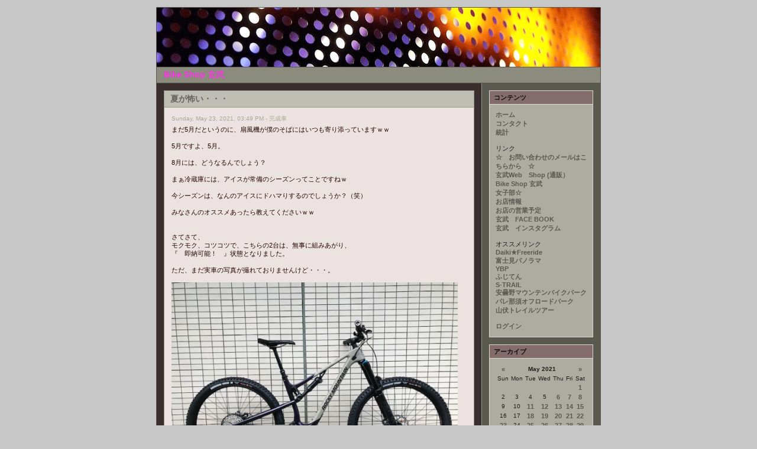

--- FILE ---
content_type: text/html
request_url: https://www.genbubikes.com/blog/index.php?m=05&y=21&category=54
body_size: 13499
content:
<!DOCTYPE html PUBLIC "-//W3C//DTD XHTML 1.0 Transitional//EN"
        "http://www.w3.org/TR/xhtml1/DTD/xhtml1-transitional.dtd">
<html xmlns="http://www.w3.org/1999/xhtml">
<head>
	<meta http-equiv="Content-Type" content="text/html; charset=EUC-JP" />
	 
	<!-- Meta Data -->
		<meta name="generator" content="Simple PHP Blog 0.4.6.1" />
	<link rel="alternate" type="application/rss+xml" title="Get RSS 2.0 Feed" href="rss.php" />
	<link rel="alternate" type="application/rdf+xml" title="Get RDF 1.0 Feed" href="rdf.php" />
	<link rel="alternate" type="application/atom+xml" title="Get Atom 0.3 Feed" href="atom.php" />
	
	<!-- Meta Data -->
	<!-- http://dublincore.org/documents/dces/ -->
	<meta name="dc.title"       content="Bike Shop 玄武" />
	<meta name="author"         content="MAGNUM亀井" />
	<meta name="dc.creator"     content="MAGNUM亀井" />
	<meta name="dc.subject"     content="Bike Shop 玄武,BRUNO,Chargebikes,FOX FORX,NS BIKE,Taggerマウンテンバイク,自転車,ハブ毛,KONA,Chromag,STRAITLINE、Thomson、GIANT、Transition、イベント、CHRISKING、HADLEY、TOKEN、Endurobearings、Parktool,SDG、RESPO、MAXXIS、KENDA、TOPEAK、SHIMANO、QUAMEN、SANTACRUZ、TURNER、DAKINE、TIOGA、MAVIC、RACRFACE、WAKO&#039;S、DAINESE、POC、富士見パノラマ、ふもとっぱら、高峰山、" />
	<meta name="keywords"       content="Bike Shop 玄武,BRUNO,Chargebikes,FOX FORX,NS BIKE,Taggerマウンテンバイク,自転車,ハブ毛,KONA,Chromag,STRAITLINE、Thomson、GIANT、Transition、イベント、CHRISKING、HADLEY、TOKEN、Endurobearings、Parktool,SDG、RESPO、MAXXIS、KENDA、TOPEAK、SHIMANO、QUAMEN、SANTACRUZ、TURNER、DAKINE、TIOGA、MAVIC、RACRFACE、WAKO&#039;S、DAINESE、POC、富士見パノラマ、ふもとっぱら、高峰山、" />
	<meta name="dc.description" content="神田神保町の自転車ショップです" />
	<meta name="description"    content="神田神保町の自転車ショップです" />
	<meta name="dc.type"        content="weblog" />
	<meta name="dc.type"        content="blog" />
	<meta name="resource-type"  content="document" />
	<meta name="dc.format"      scheme="IMT" content="text/html" />
	<meta name="dc.source"      scheme="URI" content="http://www.genbubikes.com/blog/index.php" />
	<meta name="dc.language"    scheme="RFC1766" content="ja-JA" />
	<meta name="dc.coverage"    content="global" />
	<meta name="distribution"   content="GLOBAL" /> 
	<meta name="dc.rights"      content="" />
	<meta name="copyright"      content="" />
	
	<!-- Robots -->
	<meta name="robots" content="ALL,INDEX,FOLLOW,ARCHIVE" />
	<meta name="revisit-after" content="7 days" />
	
	<!-- Fav Icon -->
	<link rel="shortcut icon" href="interface/favicon.ico" />
	
	<link rel="stylesheet" type="text/css" href="themes/modern/style.css" />
	<style type="text/css">
	body {
		background-color: #C8C7C7;
		color: #737367;
	}

	hr	
	{
		color: #9A9A8C;
		background-color: #9A9A8C;
	}

	#header_image {
		border-color: #58584E;
	}
	
	#header {
		border-color: #58584E;
		color: #F836E1;
		background-color: #8C8C7E;
	}
	
	#footer {
		color: #F12F2F;
		background: #DCBABA;
		border-top: 1px solid #58584E;
	}
	
	h1, h2, h3, h4, h5, h6 {
		color: #E627E3;
	}
	
	a:link, a:visited {
		color: #2DA931;
	}
	
	a:hover {
		color: #FF6600;
	}
	
	a:active {
		color: #6329F7;
	}
	
	#maincontent .blog_title {
		border-color: #95958C;
		color: #666661;
		background-color: #BEBEB5;
	}
	
	#maincontent .blog_body {
		border-color: #95958C;
		color: #200202;
		background-color: #EDE2E2;
	}
	
	#maincontent .blog_comment {
		border-color: #95958C;
		color: #200202;
		background-color: #EDE2E2;
	}
	
	#maincontent .blog_date {
		color: #A6A695;
	}
	
	#sidebar .menu_title {
		border-color: #DADACE;
		color: #0D0C0C;
		background-color: #856C6C;
	}
	
	#sidebar .menu_body {
		border-color: #DADACE;
		color: #251B1B;
		background-color: #ACACA0;
	}
	
	#sidebar .menu_body a:link {
		color: #59594F;
	}
	
	#sidebar .menu_body a:visited {
		color: #59594F;
	}
	
	#sidebar .menu_body a:hover {
		color: #FF6600;
	}
	
	#sidebar .menu_body a:active {
		color: #6329F7;
	}
</style>
	<script language="javascript" src="scripts/sb_javascript.js" type="text/javascript"></script>
	<script type="text/javascript">
	var gaJsHost = (("https:" == document.location.protocol) ? "https://ssl." : "http://www.");
	document.write(unescape("%3Cscript src='" + gaJsHost + "google-analytics.com/ga.js' type='text/javascript'%3E%3C/script%3E"));
	</script>
	<script type="text/javascript">
	try {
	var pageTracker = _gat._getTracker("UA-10123238-1");
	pageTracker._trackPageview();
	} catch(err) {}</script>
	<title>Bike Shop 玄武</title>
</head>
		<body>
			<br />
			<table border="0" width="750" cellspacing="0" cellpadding="0" align="center" style="border: 1px solid #58584E;">
				<tr align="left" valign="top">
					<td width="750" colspan="2" bgcolor="#8C8C7E">
						<div id="header_image"><img src="themes/modern/images/header750x100.jpg" alt="" border="0" /></div>
						<div id="header">Bike Shop 玄武</div>						<div id="pagebody">
							<table border="0" width="750" cellspacing="0" cellpadding="0" align="left">
								<tr valign="top">
									<td width="550" bgcolor="#3B2E2E">
										<div id="maincontent">
											
<!-- BLOG ENTRY BEGIN -->

<!-- BLOG TITLE BEGIN -->
<div class="blog_title">夏が怖い・・・<a name="entry210523-154910">&nbsp;</a><br />
</div>

<!-- BLOG TITLE BEGIN -->

<!-- BLOG BODY BEGIN -->
<div class="blog_body">
	<div class="blog_date">Sunday, May 23, 2021, 03:49 PM - 完成車</div>
		まだ5月だというのに、扇風機が僕のそばにはいつも寄り添っていますｗｗ<br /><br />5月ですよ、5月。<br /><br />8月には、どうなるんでしょう？<br /><br />まぁ冷蔵庫には、アイスが常備のシーズンってことですねｗ<br /><br />今シーズンは、なんのアイスにドハマりするのでしょうか？（笑）<br /><br />みなさんのオススメあったら教えてくださいｗｗ<br /><br /><br />さてさて、<br />モクモク、コツコツで、こちらの2台は、無事に組みあがり、<br />『　即納可能！　』状態となりました。<br /><br />ただ、まだ実車の写真が撮れておりませんけど・・・。<br /><br /><a href="javascript:openpopup('images/158032172.jpg',550,412,false);"><img src="images/158032172.jpg" width=484 height=363 border=0 alt=''></a><br /><a href="https://genbubikes.shop-pro.jp/?pid=158032172" target="_blank" >店頭在庫ございます！　2021　Rocky Mountain Bicycles　INSTINCT　C　50　29in　Purple　Mサイズ　即納可能です！　メーカーさん完売です！</a><br />587,400円（10％税込み定価）<br /><br />INSTINCTは、すでに、メーカーさんで完売となっております。<br />玄武でも、PURPLEは、これ一台で終了となります。<br /><br /><br /><a href="javascript:openpopup('images/159555829.jpg',550,412,false);"><img src="images/159555829.jpg" width=484 height=363 border=0 alt=''></a><br /><a href="https://genbubikes.shop-pro.jp/?pid=159555829" target="_blank" >店頭在庫ございます！　TRANSITION　SENTINEL　CARBON　NX　KIT　Loam　Gold　Mサイズ　即納可能です！　次回の入荷は未定です！</a><br />619,300円（10％税込み定価）<br /><br />SENTINELは、次回の入荷予定は未定です。<br />そして、6月1日からは、価格改定となりますので、<br />ご購入をご検討中であれば、<br />時期的にも、価格的にも、『　5月中　』が<br />『　一番お得　』です。<br /><br />6月1日以降は、価格改定後の販売価格となりますので、<br />ご承知おきのほど宜しくお願い申し上げます。<br /><br /><br /><a href="javascript:openpopup('images/159555756.jpg',550,412,false);"><img src="images/159555756.jpg" width=484 height=363 border=0 alt=''></a><br /><a href="https://genbubikes.shop-pro.jp/?pid=159555756" target="_blank" >店頭入荷！　TRANSITION　SENTINEL　CARBON　NX　KIT　Ti　Grey　Mサイズ　只今組み上げ中です！</a><br />619,300円（10％税込み定価）<br /><br />SENTINEL　GREYは、只今、絶賛、モグモグ・・・<br />改め、モクモク・コツコツタイムで、組み上げ作業中です！<br /><br />こちらも、『　次回入荷未定　』となっておりますｗｗ<br /><br /><br /><a href="javascript:openpopup('images/156978983.jpg',550,335,false);"><img src="images/156978983.jpg" width=484 height=295 border=0 alt=''></a><br /><a href="https://genbubikes.shop-pro.jp/?pid=156978983" target="_blank" >店頭入荷！　TRANSITION　PBJ　Short　Complete　Bike　AQUA BLUE　只今組み上げ中です！</a><br />220,000円（10％税込み定価）<br /><br />『　玄武店頭在庫　』で、ご用意できる『　PBJ　』は、<br />この『　AQUA　』のみとなります。<br />その他のカラーリングは、再入荷待ちとなっておりますので、<br />ご予約にてご対応させて頂くことは可能ですが、<br />『　入荷時期　未定　』となっておりますので、<br />『　気長　』にお待ちいただくことになってしまいますので、<br />ご理解の程宜しくお願い申し上げます。<br /><br />いつ届くか分からない『　ワクワク　』という感じで、<br />捉えてもらえれば、待っている間も、『　違った楽しさ　』を味わっていただけるのではないでしょうか？<br /><br />PBJも、6月1日以降は、価格改定となります。<br /><br /><br /><br /><a href="javascript:openpopup('images/145520969.jpg',550,412,false);"><img src="images/145520969.jpg" width=484 height=363 border=0 alt=''></a><br /><a href="https://genbubikes.shop-pro.jp/?pid=145520969" target="_blank" >SALE　15％OFF　2020　KONA　PROCESS　153　29インチ　Mサイズ　店頭展示分ご成約　只今組み上げ中です！</a><br />357,500円（10％税込み定価）　　→　　303,875円（10％税込み・玄武現金特価）<br /><br />そして、2020 KONA PROCESS 153　29　Mサイズは、<br />ゴールデンウィークに、富士見パノラマに走りに行って、<br />どっぷりとハマってしまった、親子が、まずは息子さん用として、ご購入下さり、<br />本日無事に納車をさせて頂きました。<br /><br />いや～また一人、『　ヤング　』なメンバーが仲間入りしてくれると、<br />勝手ながらに、おっさんは思っております（笑）<br /><br />同世代が多くなっているので、気負いすることなく、<br />タイミングが合えば、フィールドで、ご一緒できればうれしいです！<br /><br />みんなイイ感じで、個性的だから、面白いよｗ<br /><br />なるべく早く、玄ブ～イベント、日程を立てたいと思います。<br /><br /><br /><a href="javascript:openpopup('images/154896098.jpg',550,412,false);"><img src="images/154896098.jpg" width=484 height=363 border=0 alt=''></a><br /><a href="https://genbubikes.shop-pro.jp/?pid=154896098" target="_blank" >店頭展示分、ご成約　組み上げ待ちです！　2021　KONA　BIG　HONZO　Mサイズ　　メーカーさん完売！</a><br />147,400円（10％税込み定価）<br /><br />不動の人気である、『　BIG　HONZO　』<br />先日、店頭即納をさせていただいてから、<br />なかなか次の『　店頭展示分　組み上げ　』が行えておりますが、<br />『　安心してくださいｗ　』<br />店内に、箱でありますので、ご購入いただくことは可能ですｗ<br /><br /><br />そして、本日の〆は（笑）<br /><br /><a href="javascript:openpopup('images/154783482.jpg',550,412,false);"><img src="images/154783482.jpg" width=484 height=363 border=0 alt=''></a><br /><a href="https://genbubikes.shop-pro.jp/?pid=154783482" target="_blank" >店頭入荷！　組み上げ待ちです！　2021　MONDRAKER　SUPER FOXY R　Mサイズ　ご予約OKです！　メーカーさん完売！</a><br />638,000円（10％税込み定価）<br /><br />『　乗ったらヤバイ　』を、乗った人々が連呼します。<br /><br />そう、それは本当なんです。<br /><br />信じるか、信じないかは、貴殿次第。<br /><br />実際、乗った方々のご意見ですし、自分自身も乗っていてそう思います。<br /><br />余裕のあるバイクで、楽に、楽しく走るための選択肢として、<br />間違いなく候補に入れておいていただいたほうが、世界が広がりますよｗ<br /><br /><br /><br clear="all" />
	</div>
<!-- BLOG BODY END -->

<!-- BLOG FOOTER BEGIN -->

	<div class="blog_comment">&nbsp;&nbsp;|&nbsp;&nbsp;<a href="http://www.genbubikes.com/blog/index.php?entry=entry210523-154910">このエントリーのURL</a>
</div>

<!-- FOOTER ENTRY END -->
<br />
<!-- BLOG ENTRY END -->

<!-- BLOG ENTRY BEGIN -->

<!-- BLOG TITLE BEGIN -->
<div class="blog_title">順番バラバラですけど・・・<a name="entry210319-005636">&nbsp;</a><br />
</div>

<!-- BLOG TITLE BEGIN -->

<!-- BLOG BODY BEGIN -->
<div class="blog_body">
	<div class="blog_date">Friday, March 19, 2021, 12:56 AM - 完成車</div>
		本日、一気に行きました！<br /><br />順番はバラバラですが、<br />『　即納可能　』となっているモデルの写真です～。<br /><br />いや～これだけの台数となると、まぁそれなりに時間がかかりました（笑）<br /><br /><br /><br /><a href="javascript:openpopup('images/shonky_long.jpg',550,412,false);"><img src="images/shonky_long.jpg" width=484 height=363 border=0 alt=''></a><br /><a href="https://genbubikes.shop-pro.jp/?pid=154898090" target="_blank" >店頭在庫ございます！　2021　KONA　SHONKY　Long　即納可能です！　メーカーさん完売となりました。</a><br />142,000円（税抜き定価）<br /><br /><br /><a href="javascript:openpopup('images/HONZO_ESD.jpg',550,412,false);"><img src="images/HONZO_ESD.jpg" width=484 height=363 border=0 alt=''></a><br /><a href="https://genbubikes.shop-pro.jp/?pid=154868912" target="_blank" >店頭在庫ございます！　即納可能です！　2021　KONA　HONZO　ESD　Mサイズ　メーカーさん完売！　ラスト一台です！</a><br />269,000円（税抜き定価）<br /><br /><br /><a href="javascript:openpopup('images/21_RMB_ALTITUDE.jpg',550,412,false);"><img src="images/21_RMB_ALTITUDE.jpg" width=484 height=363 border=0 alt=''></a><br /><a href="https://genbubikes.shop-pro.jp/?pid=154277102" target="_blank" >店頭在庫ございます！　2021　Rocky Mountain Bicycles　ALTITUDE　ALLOY　30　Purple　Mサイズ　即納可能です！　メーカーさん完売！</a><br />389,000円（税抜き定価）<br /><br /><br /><a href="javascript:openpopup('images/21_RMB_GRowler_50_Purple_S.jpg',550,412,false);"><img src="images/21_RMB_GRowler_50_Purple_S.jpg" width=484 height=363 border=0 alt=''></a><br /><a href="https://genbubikes.shop-pro.jp/?pid=154283944" target="_blank" >店頭在庫ございます。　即納可能です！　2021　Rocky Mountain Bicycles　GROWLER　50　Purple　Sサイズ　メーカーさん完売！　ラスト一台！</a><br />222,000円（税抜き定価）<br /><br /><br /><a href="javascript:openpopup('images/156329933.jpg',550,412,false);"><img src="images/156329933.jpg" width=484 height=363 border=0 alt=''></a><br /><a href="https://genbubikes.shop-pro.jp/?pid=156329933" target="_blank" >店頭在庫ございます！　2021　MONDRAKER　SUPER FOXY R　Sサイズ　即納可能です！　メーカーさん完売！</a><br />580,000円（税抜き定価）<br /><br /><br /><a href="javascript:openpopup('images/21_RMB_BLIZZARD_20.jpg',550,412,false);"><img src="images/21_RMB_BLIZZARD_20.jpg" width=484 height=363 border=0 alt=''></a><br /><a href="https://genbubikes.shop-pro.jp/?pid=157615406" target="_blank" >店頭在庫ございます。　即納可能です！　2021　Rocky Mountain Bicycles　BLIZZARD　20（26in）　Mサイズ　</a><br />175,000円（税抜き定価）<br /><br /><br /><a href="javascript:openpopup('images/156329887.jpg',550,412,false);"><img src="images/156329887.jpg" width=484 height=363 border=0 alt=''></a><br /><a href="https://genbubikes.shop-pro.jp/?pid=156329887" target="_blank" >店頭在庫ございます！　2021　MONDRAKER　FOXY　Mサイズ　即納可能です！</a><br />450,000円（税抜き定価）<br /><br /><br /><a href="javascript:openpopup('images/21_RMB_Growler_JR_26.jpg',550,412,false);"><img src="images/21_RMB_Growler_JR_26.jpg" width=484 height=363 border=0 alt=''></a><br /><a href="https://genbubikes.shop-pro.jp/?pid=154329461" target="_blank" >店頭在庫ございます！ 即納可能です！ 2021　Rocky Mountain Bicycles　GROWLER　JR　26</a><br />100,000円（税抜き定価）<br /><br /><br /><br /><a href="javascript:openpopup('images/21_RMB_Growler_20_Green_S.jpg',550,412,false);"><img src="images/21_RMB_Growler_20_Green_S.jpg" width=484 height=363 border=0 alt=''></a><br /><a href="https://genbubikes.shop-pro.jp/?pid=154329198" target="_blank" >店頭在庫ございます。　即納可能です！　2021　Rocky Mountain Bicycles　GROWLER　20　Green　Mサイズ　メーカーさん予約完売！</a><br />109,000円（税抜き定価）<br /><br /><br /><a href="javascript:openpopup('images/21_RMB_Growler_20_Blue_M.jpg',550,412,false);"><img src="images/21_RMB_Growler_20_Blue_M.jpg" width=484 height=363 border=0 alt=''></a><br /><a href="https://genbubikes.shop-pro.jp/?pid=154307929" target="_blank" >店頭在庫ございます。　即納可能です！　2021　Rocky Mountain Bicycles　GROWLER　40　Blue　Mサイズ　ラスト一台！　メーカーさん完売！</a><br />178,000円（税抜き定価）<br /><br /><br /><a href="javascript:openpopup('images/shonky_short.jpg',550,412,false);"><img src="images/shonky_short.jpg" width=484 height=363 border=0 alt=''></a><br /><a href="https://genbubikes.shop-pro.jp/?pid=154898049" target="_blank" >店頭在庫ございます！　2021　KONA　SHONKY　Short　即納可能です！　メーカーさん完売となりました。</a><br />142,000円（税抜き定価）<br /><br /><br /><a href="javascript:openpopup('images/21_KONA_UNIT_X_M.jpg',550,412,false);"><img src="images/21_KONA_UNIT_X_M.jpg" width=484 height=363 border=0 alt=''></a><br /><br /><a href="https://genbubikes.shop-pro.jp/?pid=154897087" target="_blank" >店頭在庫ございます！　即納可能です！　2021　KONA　UNIT　X　Mサイズ　メーカーさん完売！</a><br />144,000円（税抜き定価）<br /><br /><br /><a href="javascript:openpopup('images/21_RMB_Growler_20_Green_SSSS.jpg',550,412,false);"><img src="images/21_RMB_Growler_20_Green_SSSS.jpg" width=484 height=363 border=0 alt=''></a><br /><a href="https://genbubikes.shop-pro.jp/?pid=154329158" target="_blank" >店頭在庫ございます。　即納可能です！　2021　Rocky Mountain Bicycles　GROWLER　20　Green　Sサイズ　メーカーさん予約完売！</a><br />109,000円（税抜き定価）<br /><br /><br /><a href="javascript:openpopup('images/BIG_hONZO.jpg',550,412,false);"><img src="images/BIG_hONZO.jpg" width=484 height=363 border=0 alt=''></a><br /><br /><a href="https://genbubikes.shop-pro.jp/?pid=154896098" target="_blank" >店頭在庫ございます！　即納可能です！　2021　KONA　BIG　HONZO　Mサイズ　　メーカーさん完売！</a><br />134,000円（税抜き定価）<br /><br /><br />最後に、こちらは組みあがりが完了！<br />明日（19日・金）に、写真を撮りたいと思っております！<br /><a href="javascript:openpopup('images/154869209.jpg',550,312,false);"><img src="images/154869209.jpg" width=484 height=275 border=0 alt=''></a><br /><a href="https://genbubikes.shop-pro.jp/?pid=154869209" target="_blank" >店頭在庫ございます！　即納可能です！　2021　KONA　BIG　HONZO　DL　Mサイズ　ラスト1台　ご予約OKです！　メーカーさん完売！</a><br />177,000円（税抜き定価）<br /><br /><br /><br /><br /><br />え～この順番に何か意味があるのかって？<br /><br />どんな順番かは、是非とも予想してみてくださいね～。<br /><br />ヒントは、おバカな僕なので、シンプルに・・・。<br /><br /><br /><br /><br /><br /><br /><br /><br /><br /><br clear="all" />
	</div>
<!-- BLOG BODY END -->

<!-- BLOG FOOTER BEGIN -->

	<div class="blog_comment">&nbsp;&nbsp;|&nbsp;&nbsp;<a href="http://www.genbubikes.com/blog/index.php?entry=entry210319-005636">このエントリーのURL</a>
</div>

<!-- FOOTER ENTRY END -->
<br />
<!-- BLOG ENTRY END -->

<!-- BLOG ENTRY BEGIN -->

<!-- BLOG TITLE BEGIN -->
<div class="blog_title">のろまな亀でゴメンナサイ<a name="entry210217-224152">&nbsp;</a><br />
</div>

<!-- BLOG TITLE BEGIN -->

<!-- BLOG BODY BEGIN -->
<div class="blog_body">
	<div class="blog_date">Wednesday, February 17, 2021, 10:41 PM - 完成車</div>
		『　店頭展示　』の状態となる前に、<br />ご注文を頂戴し、組み上げ作業を行わせていただいていたりしますが、<br />ようやく、その作業も本日時点で落ち着いてきましたので、<br />どんな感じなのか、本日時点での、状況を簡単ではありますがご案内させていただきます。<br /><br /><br />まずは、こちら、<br />『　組みあがりました！　』<br /><a href="javascript:openpopup('images/156329933.jpg',550,412,false);"><img src="images/156329933.jpg" width=484 height=363 border=0 alt=''></a><br /><a href="https://genbubikes.shop-pro.jp/?pid=156329933" target="_blank" >店頭在庫ございます！　2021　MONDRAKER　SUPER FOXY R　Sサイズ　即納可能です！　メーカーさん完売！</a><br />580,000円（税抜き定価）<br /><br />今シーズン、ラスト一台です。<br />身長が、168㎝以下であれば、Sサイズで大丈夫ですｗ<br /><br /><br />そして、<br />『　只今組み上げ中です！　』<br /><a href="javascript:openpopup('images/156338322.jpg',550,412,false);"><img src="images/156338322.jpg" width=484 height=363 border=0 alt=''></a><br /><a href="https://genbubikes.shop-pro.jp/?pid=156338322" target="_blank" >玄武現金特価　20％OFF　2020　MONDRAKER　F-PODIUM　CARBON　Mサイズ　店頭入荷　只今組み上げ中です！</a><br />588,000円（税抜き定価）　　→　　470,400円（税抜き・玄武現金特価・ご来店お持ち帰り）<br /><br />こちらは、2020年モデルですが、<br />2021年モデルの『　Ｍサイズ　』は、すでに『　完売　』となっておりますので、<br />『　Ｍサイズで、F-PODIUM　』をご検討中であれば、<br />是非とも『　2020年モデル　』でご検討ください。<br /><br /><br /><br />さらに、下記、4モデルは、<br />今週末から、来週にかけて、いよいよ店頭展示分として組み上げ作業予定です。<br /><br /><a href="javascript:openpopup('images/154869060.jpg',550,412,false);"><img src="images/154869060.jpg" width=484 height=363 border=0 alt=''></a><br /><a href="https://genbubikes.shop-pro.jp/?pid=154869060" target="_blank" >店頭在庫分　オーダー済み　2021　KONA　HONZO　Mサイズ　組み上げ待ち！　ご予約OKです！　メーカーさん予約完売！</a><br />165,000円（税抜き定価）<br /><br /><br /><a href="javascript:openpopup('images/154897087.jpg',550,412,false);"><img src="images/154897087.jpg" width=484 height=363 border=0 alt=''></a><br /><a href="https://genbubikes.shop-pro.jp/?pid=154897087" target="_blank" >店頭在庫分　オーダー済み　2021　KONA　UNIT　X　Mサイズ　組み上げ待ち！　ご予約OKです！　メーカーさん予約完売！</a><br />144,000円（税抜き定価）<br /><br /><br /><a href="javascript:openpopup('images/154277102.jpg',550,412,false);"><img src="images/154277102.jpg" width=484 height=363 border=0 alt=''></a><br /><a href="https://genbubikes.shop-pro.jp/?pid=154277102" target="_blank" >店頭在庫分　オーダー済み　2021　Rocky Mountain Bicycles　ALTITUDE　ALLOY　30　Purple　Mサイズ　組み上げ待ち！　ご予約対応となります。</a><br />389,000円（税抜き定価）<br /><br /><br /><a href="javascript:openpopup('images/154329273.jpg',550,309,false);"><img src="images/154329273.jpg" width=484 height=272 border=0 alt=''></a><br /><a href="https://genbubikes.shop-pro.jp/?pid=154329273" target="_blank" >店頭在庫分　オーダー済み　2021　Rocky Mountain Bicycles　GROWLER　20　SAND　Mサイズ　組み上げ待ち！　ご予約対応となります。　メーカーさん予約完売！</a><br />109,000円（税抜き定価）<br /><br /><br />ただし、その間に、『　ご注文　』で、優先する作業等が入ってしまった場合は、<br />組み上げ作業予定は、後ろにずれ込んでいく流れとなります。<br /><br /><br />『　玄武Webshop　』に、『　掲載がある完成車　』は、<br />気本、『　玄武店頭在庫分　』として、オーダーしているモデルとなります。<br /><br />それぞれの商品名にコメントを書いておりますので、<br />そちらも参考にしてくだされば幸いです。<br /><br />ちゃんと、変更があれば、随時修正していますよｗ<br clear="all" />
	</div>
<!-- BLOG BODY END -->

<!-- BLOG FOOTER BEGIN -->

	<div class="blog_comment">&nbsp;&nbsp;|&nbsp;&nbsp;<a href="http://www.genbubikes.com/blog/index.php?entry=entry210217-224152">このエントリーのURL</a>
</div>

<!-- FOOTER ENTRY END -->
<br />
<!-- BLOG ENTRY END -->

<!-- BLOG ENTRY BEGIN -->

<!-- BLOG TITLE BEGIN -->
<div class="blog_title">完成車の発送・・・<a name="entry201224-220010">&nbsp;</a><br />
</div>

<!-- BLOG TITLE BEGIN -->

<!-- BLOG BODY BEGIN -->
<div class="blog_body">
	<div class="blog_date">Thursday, December 24, 2020, 10:00 PM - 完成車</div>
		今日は、クリスマスイブｗ<br /><br />街は、クリスマスムードですねｗ<br /><br />さて、<br />『　完成車のご発送　』ですが、<br />『　ヤマトラクラク家財便　』での発送には、<br />事前に、集荷予約を行わなくてはなりません。<br /><br />また、ご発送にあたり、<br />発送前に、全体のチェック、梱包（ざっと、２～3時間はかかっています）し、<br />集荷を待つ感じです。<br /><br />ただ、集荷自体も、ご注文を頂戴した、翌日には、集荷予約ができませんので、<br />ご注文をいただいた翌々日以降が、最短弊社発送日となります。<br /><br />ただし、ヤマトラクラク家財便さんの集荷スケジュールにより、<br />希望する日の集荷予定が、埋まっているときは、その翌日以降となってしまいます。<br /><br />さらに、通常のヤマトさんではなく、<br />『　ヤマト　ホームコンビニエンス　』となり、<br />いわゆる、引っ越し便となります。<br /><br />そのため、ご発送日の翌日着などは行えず、<br />お届け先により大きく異なりますが、<br />『　３～7日　』ぐらいとなっております。<br /><br />大変申し訳ございませんが、<br />『　完成車のご発送　』の場合は、<br />上記の件を、ご理解いただければ幸いです。<br /><br /><br />弊社の全体の作業状況などによっても変動いたしますが、<br />『　できる限り、最短発送　』できるように、ご対応をさせていただいておりますので、<br />何卒宜しくお願い申し上げます。<br /><br /><br />・弊社からの発送予定日<br />・お手元へのお届け予定日<br /><br />この2点は、集荷予約確定次第、<br />メールにて、ご案内をさせていただくようにしておりますので、<br />いきなり到着することなどは、ございませんので、ご安心いただければ幸いです。<br /><br /><br /><a href="javascript:openpopup('images/139871644.jpg',550,412,false);"><img src="images/139871644.jpg" width=484 height=363 border=0 alt=''></a><br /><a href="https://genbubikes.shop-pro.jp/?pid=139871644" target="_blank" >SALE　30％OFF　玄武現金特価　フレーム単体　2019　KONA　PROCESS　153　CR/DL　29インチ　Mサイズ　店頭在庫ございます。　即納可能です！</a><br />312,000円（税抜き定価）　→　218,400円（税抜き・ご来店お持ち帰り・玄武現金特価） <br /><br /><br /><br /><a href="javascript:openpopup('images/143263166.jpg',550,412,false);"><img src="images/143263166.jpg" width=484 height=363 border=0 alt=''></a><br /><a href="https://genbubikes.shop-pro.jp/?pid=143263166" target="_blank" >SALE　30％OFF　玄武現金特価　2019　KONA　PROCESS　165　27.5in　Sサイズ　店頭在庫ございます。　即納可能です！</a><br />422,000円（税抜き定価）　→　295,400円（税抜き・ご来店お持ち帰り・玄武現金特価） <br /><br /><br /><a href="javascript:openpopup('images/19.8.7.1.jpg',550,412,false);"><img src="images/19.8.7.1.jpg" width=484 height=363 border=0 alt=''></a><br /><a href="https://genbubikes.shop-pro.jp/?pid=136857225" target="_blank" >SALE　30％OFF　玄武現金特価　2019　KONA　PROCESS　153　CR/DL　29インチ　Mサイズ　店頭在庫ございます。即納可能です！</a><br />678,000円（税抜き定価）　→　474,600円（税抜き・ご来店お持ち帰り・玄武現金特価） <br /><br /><br /> <br /><a href="javascript:openpopup('images/147025292.jpg',550,412,false);"><img src="images/147025292.jpg" width=484 height=363 border=0 alt=''></a><br /><a href="https://genbubikes.shop-pro.jp/?pid=147025292" target="_blank" >モデル限定！　37％OFF　玄武現金特価　2019　KONA　PROCESS　153　CR/DL　27.5インチ　Mサイズ 店頭在庫有 即納可能です！</a><br />678,000円（税抜き定価）　→　　428,000円（税抜き・ご来店お持ち帰り・玄武現金特価）<br /><br /><br /><br /><a href="javascript:openpopup('images/137216104.jpg',550,412,false);"><img src="images/137216104.jpg" width=484 height=363 border=0 alt=''></a><br /><a href="https://genbubikes.shop-pro.jp/?pid=137216104" target="_blank" >SALE　30％OFF　玄武現金特価　2019　KONA　PROCESS　153　DL　27.5インチ　Mサイズ　店頭在庫有・組み上げ待ち　メーカー完売！</a><br />397,000円（税抜き定価）　→　277,900円（税抜き・ご来店お持ち帰り・玄武現金特価） <br /><br />次から次と、組み上げている都合上、ずっと組み上げ待ちで、大変申し訳ございません。<br />店内に、在庫はございますので、ご安心いただけれ幸いです。<br /><br />店内スペース的な都合上、当面、組み上げるのは引き続き難しい状況です。<br /><br />大変申し訳ございませんが、ご注文を頂戴次第、順次組み上げ作業に取り掛からせていただきます。<br /> <br /><br /><br /><a href="javascript:openpopup('images/19.4.13_Honzo_cr.jpg',550,412,false);"><img src="images/19.4.13_Honzo_cr.jpg" width=484 height=363 border=0 alt=''></a><br /><a href="https://genbubikes.shop-pro.jp/?pid=138233194" target="_blank" >SALE　30％OFF　玄武現金特価　2019　KONA　BIG　HONZO　CR　Lサイズ 店頭在庫ございます。即納可能です！　メーカー完売</a><br />349,000円（税抜き定価）　→　完売！　お買い上げありがとうございました。<br /><br /> <br /><br /><br /><a href="javascript:openpopup('images/2019_BIG_HONZO_DL.jpg',550,412,false);"><img src="images/2019_BIG_HONZO_DL.jpg" width=484 height=363 border=0 alt=''></a><br /><a href="https://genbubikes.shop-pro.jp/?pid=137317299" target="_blank" >30％OFF　玄武現金特価　2019　KONA　BIG　HONZO　DL　完成車　Mサイズ　店頭在庫ございます。即納可能です！</a><br />215,000円（税抜き定価）　→　150,500円（税抜き・ご来店お持ち帰り・玄武現金特価） <br /><br /><br /><br /><a href="javascript:openpopup('images/2019_HONZO.jpg',550,412,false);"><img src="images/2019_HONZO.jpg" width=484 height=363 border=0 alt=''></a><br /><a href="https://genbubikes.shop-pro.jp/?pid=136849505" target="_blank" >25％OFF　玄武現金特価　2019　KONA　HONZO　完成車　Lサイズ 店頭在庫ございます。即納可能です！</a><br />158,000円（税抜き定価）　→　118,500円（税抜き・ご来店お持ち帰り・玄武現金特価） <br /><br /><br /><br /><a href="javascript:openpopup('images/136836436.jpg',550,412,false);"><img src="images/136836436.jpg" width=484 height=363 border=0 alt=''></a><br /><a href="https://genbubikes.shop-pro.jp/?pid=136836436" target="_blank" >25％OFF　玄武現金特価　2019　KONA　UNIT　X　Lサイズ 　店頭在庫ございます。即納可能です！</a><br />145,000円（税抜き定価）　→　108,750円（税抜き・ご来店お持ち帰り・玄武現金特価） <br /><br /><br /><br /><br /><a href="javascript:openpopup('images/2019_CINDER_CONE.jpg',550,412,false);"><img src="images/2019_CINDER_CONE.jpg" width=484 height=363 border=0 alt=''></a><br /><a href="https://genbubikes.shop-pro.jp/?pid=136846449" target="_blank" >25％OFF　玄武現金特価　2019　KONA　CINDER　CONE　Mサイズ・店頭在庫ございます。即納可能ですｗ</a><br />141,000円（税抜き定価）　→　105,750円（税抜き・ご来店お持ち帰り・玄武現金特価） <br /><br /><br /><br /><a href="javascript:openpopup('images/2019_WOZO.jpg',550,412,false);"><img src="images/2019_WOZO.jpg" width=484 height=363 border=0 alt=''></a><br /><a href="https://genbubikes.shop-pro.jp/?pid=136849549" target="_blank" >30％OFF　玄武現金特価　2019　KONA　WOZO　Mサイズ 店頭在庫ございます。即納可能です！</a><br />248,000円（税抜き定価）　→　173,600円（税抜き・ご来店お持ち帰り・玄武現金特価） <br /> <br /><br /><br /><a href="javascript:openpopup('images/19.4.13_hei_hei_29.jpg',550,412,false);"><img src="images/19.4.13_hei_hei_29.jpg" width=484 height=363 border=0 alt=''></a><br /><a href="https://genbubikes.shop-pro.jp/?pid=137313963" target="_blank" >30％OFF　玄武現金特価　2019　KONA　HEI HEI　Mサイズ　店頭在庫ございます。　即納可能です！ メーカー完売です。</a><br />272,000円（税抜き定価）　→　完売！　お買い上げありがとうございました。<br /><br /><br /><a href="javascript:openpopup('images/19_PROCESS_24.jpg',550,412,false);"><img src="images/19_PROCESS_24.jpg" width=484 height=363 border=0 alt=''></a><br /><a href="https://genbubikes.shop-pro.jp/?pid=137507058" target="_blank" >30％OFF　玄武現金特価　2019　KONA　PROCESS　24インチ　店頭在庫ございます。即納可能です！</a><br />217,000円（税抜き定価）　→　151,900円（税抜き・ご来店お持ち帰り・玄武現金特価） <br /> <br /><br /><br /><a href="javascript:openpopup('images/148486632.jpg',550,412,false);"><img src="images/148486632.jpg" width=484 height=363 border=0 alt=''></a><br /><a href="https://genbubikes.shop-pro.jp/?pid=148486632" target="_blank" >30％OFF　玄武現金特価　2019　KONA　ROVE　LTD　54サイズ　組み上げ待ちです。 50・52サイズ 店頭在庫ございます。即納可能です！</a><br />386,000円（税抜き定価）　　　→　　270,200円（税抜き・ご来店お持ち帰り・玄武現金特価）<br /><br />54サイズ、次から次と、組み上げている都合上、ずっと組み上げ待ちで、大変申し訳ございません。<br />店内に、在庫はございますので、ご安心いただけれ幸いです。<br /><br />店内スペース的な都合上、当面、組み上げるのは引き続き難しい状況です。<br /><br />大変申し訳ございませんが、ご注文を頂戴次第、順次組み上げ作業に取り掛からせていただきます。<br /><br /><br />そして、<br />『　無事に組みあがりましたｗ　』<br /><a href="javascript:openpopup('images/155205923.jpg',550,309,false);"><img src="images/155205923.jpg" width=484 height=272 border=0 alt=''></a><br /><a href="https://genbubikes.shop-pro.jp/?pid=155205923" target="_blank" >店頭在庫ございます！　即納可能です！　2021　Rocky Mountain Bicycles　BLIZZARD　30（27.5）　Mサイズ　メーカーさん完売となりました。</a><br />230,000円（税抜き定価）<br /><br /><br />新雪のスノーライドで、運動不足解消しながら、楽しんでいただければ幸いです。<br clear="all" />
	</div>
<!-- BLOG BODY END -->

<!-- BLOG FOOTER BEGIN -->

	<div class="blog_comment">&nbsp;&nbsp;|&nbsp;&nbsp;<a href="http://www.genbubikes.com/blog/index.php?entry=entry201224-220010">このエントリーのURL</a>
</div>

<!-- FOOTER ENTRY END -->
<br />
<!-- BLOG ENTRY END -->

<!-- BLOG ENTRY BEGIN -->

<!-- BLOG TITLE BEGIN -->
<div class="blog_title">組みあがり・完売・ラスイチｗ<a name="entry201111-124819">&nbsp;</a><br />
</div>

<!-- BLOG TITLE BEGIN -->

<!-- BLOG BODY BEGIN -->
<div class="blog_body">
	<div class="blog_date">Wednesday, November 11, 2020, 12:48 PM - 完成車</div>
		玄Blog、放置プレイしてしまい、申し訳ございません。<br /><br />自分は、走っていませんが、全日本、僕なりに燃え尽きました（笑）<br /><br />遅くなり、すでに結果は皆様ご存知かと思いますが、<br /><br />エリートクラス　九島勇気選手　4位<br /><br />ユースクラス　チアキレオ選手　　　優勝<br />　　　　　　　タナカコウタ選手　　2位<br /><br />という結果で幕を閉じました。<br /><br />2020年シーズンのダウンヒルレースは、<br />全日本が、最初で最後のレースとなった感じです。<br /><br />久々に、レース会場での、あの雰囲気、良いもの感じれました。<br /><br />関係者各位殿　お疲れさまでした＆ありがとうございました。<br /><br /><br />さてさて、<br />『　無事に組みあがり　即納可能！　』となった、<br /><br /><br /><a href="javascript:openpopup('images/154783482.jpg',550,412,false);"><img src="images/154783482.jpg" width=484 height=363 border=0 alt=''></a><br /><a href="https://genbubikes.shop-pro.jp/?pid=154783482" target="_blank" >店頭在庫ございます。　2021　MONDRAKER　SUPER FOXY R　Mサイズ　即納可能です！</a><br />580,000円（税抜き定価）<br /><br /><br /><a href="javascript:openpopup('images/154783382.jpg',550,412,false);"><img src="images/154783382.jpg" width=484 height=363 border=0 alt=''></a><br /><a href="https://genbubikes.shop-pro.jp/?pid=154783382" target="_blank" >店頭在庫ございます！　2021　MONDRAKER　SUPER FOXY　Mサイズ　即納可能です！</a><br />480,000円（税抜き定価）<br /><br /><br />SUPER FOXY　Rを、早速乗っておりますが、<br />『　凄くいいバイク！　』ですねｗ<br /><br />CARBONモデルに、全く引けを取らない、完成度の高さだと、乗って思いました。<br /><br /><br />そして、<br />こちらは、すでに、メーカーさんでも完売。<br /><br />玄武店頭在庫オーダー分も、『　ラスト一台　』となりました<br /><a href="javascript:openpopup('images/154868912.jpg',550,412,false);"><img src="images/154868912.jpg" width=484 height=363 border=0 alt=''></a><br /><a href="https://genbubikes.shop-pro.jp/?pid=154868912" target="_blank" >店頭在庫分　オーダー済み　2021　KONA　HONZO　ESD　Mサイズ　入荷待ち！　ご予約対応となります。</a><br />269,000円（税抜き定価）<br /><br />先日お問合せもいただいておりますので、<br />『　玄武店頭在庫分　完売　』も、<br />時間の問題ですので、<br />ご検討中の際は、本当にお早目に！<br /><br /><br />また、<br />こちらは、<br /><a href="javascript:openpopup('images/154284208.jpg',550,309,false);"><img src="images/154284208.jpg" width=484 height=272 border=0 alt=''></a><br /><a href="https://genbubikes.shop-pro.jp/?pid=154284208" target="_blank" >店頭在庫分　オーダー済み　2021　Rocky Mountain Bicycles　GROWLER　50　Purple　Lサイズ　入荷待ち！　ご予約対応となります。 メーカーさん予約完売！</a><br />『　玄武店頭在庫オーダー分　完売となりました！　』<br /><br />ご予約、誠にありがとうございます！<br /><br /><br />その他の『　GROWLER　』は、まだ、『　玄武店頭在庫　オーダー分　』で、<br />ご用意可能ですので、是非とも、お早目にご検討いただければ幸いです。<br /><br /><a href="https://genbubikes.shop-pro.jp/?mode=cate&amp;cbid=2658763&amp;csid=0" target="_blank" >2021　ROCKY　MOUNTAIN　BICYCLES　玄武店頭在庫オーダーモデル</a><br /><br /><br />ハードテイルバイクなだけに、この冬、トレイルライドに、沢山出動出来る相棒になりますね～～。<br clear="all" />
	</div>
<!-- BLOG BODY END -->

<!-- BLOG FOOTER BEGIN -->

	<div class="blog_comment">&nbsp;&nbsp;|&nbsp;&nbsp;<a href="http://www.genbubikes.com/blog/index.php?entry=entry201111-124819">このエントリーのURL</a>
</div>

<!-- FOOTER ENTRY END -->
<br />
<!-- BLOG ENTRY END -->

<!-- BLOG ENTRY BEGIN -->

<!-- BLOG TITLE BEGIN -->
<div class="blog_title">店頭在庫ではあるんです・・・ｗ<a name="entry201003-132500">&nbsp;</a><br />
</div>

<!-- BLOG TITLE BEGIN -->

<!-- BLOG BODY BEGIN -->
<div class="blog_body">
	<div class="blog_date">Saturday, October 3, 2020, 01:25 PM - 完成車</div>
		今日は、久々にイイ感じで暑いですねｗ<br /><br />でも、さすがに10月なので、8月みたいな暑さではなく、エアコンなくても過ごせるイイ感じの気温ｗ<br /><br />でも、来週からいよいよ本格的に寒くなってくるみたいですねｗ<br /><br />季節の変わり目は、体調崩しやすいので、皆様、くれぐれもご注意ください。<br /><br /><br />さて、Webshopに掲載しているけど、なかなか組みあがらない下記の完成車達。<br /><br />『　店頭在庫　』ではお店にあるんですが、<br />なかなか状況が進行せずに申し訳ございません。<br /><br />なるべく、早く組み上げたいと思っているのですが、<br />なかなか手が回らない状況が続いております。<br /><br />そして、早ければ、今月からは、<br />『　<a href="https://genbubikes.shop-pro.jp/?mode=cate&amp;cbid=2658763&amp;csid=0" target="_blank" >2021　ROCKY　MOUNTAIN　BICYCLES　玄武店頭在庫オーダーモデル</a>　』の入荷が始まりそうな・・・。<br /><br />頑張りま～す！<br /><br /><br />組みあがっていないので、展示状態でご覧いただくことが出来ずに大変申し訳ございませんが、ご注文を頂戴となりましたら、随時、作業に取り掛からせていただいておりますので、<br />その旨、ご協力・ご理解の程宜しくお願い申し上げます。<br /><br />すでに、2021　RMBのご予約も頂戴していたりしますので、<br />入荷が始まる前には、出来る限り組み上げ完了していきたいと思っている次第です。<br /><br />どこまで組み上げられるか、自信があまりありませんが・・・。<br /><br /><br /><a href="javascript:openpopup('images/152997190.jpg',550,412,false);"><img src="images/152997190.jpg" width=484 height=363 border=0 alt=''></a><br /><a href="https://genbubikes.shop-pro.jp/?pid=152997190" target="_blank" >玄武現金特価　30％OFF　2019　MONDRAKER　FOXY　CARBON　RR　29in　Sサイズ　組み上げ待ちです！　ご予約OKです！　ラスト一台です！</a><br />784,000円（税抜き定価）　→　548,800円（税抜き・ご来店お持ち帰り・玄武現金特価）<br /><br /><br /><a href="javascript:openpopup('images/137216104.jpg',550,412,false);"><img src="images/137216104.jpg" width=484 height=363 border=0 alt=''></a><br /><a href="https://genbubikes.shop-pro.jp/?pid=137216104" target="_blank" >25％OFF　玄武現金特価　2019　KONA　PROCESS　153　DL　27.5インチ　Mサイズ　店頭入荷・組み上げ待ち　メーカー完売！</a><br />397,000円（税抜き定価）　→　297,750円（税抜き・ご来店お持ち帰り・玄武現金特価）<br /><br /><br /><a href="javascript:openpopup('images/137313963.jpg',550,412,false);"><img src="images/137313963.jpg" width=484 height=363 border=0 alt=''></a><br /><a href="https://genbubikes.shop-pro.jp/?pid=137313963" target="_blank" >25％OFF　玄武現金特価　2019　KONA　HEI HEI　Mサイズ　店頭在庫ございます。　即納可能です！ Sサイズ、店頭入荷組み上げ待ちです！　メーカー完売です。</a><br />272,000円（税抜き定価）　→　204,000円（税抜き・ご来店お持ち帰り・玄武現金特価）<br /><br /><br /><a href="javascript:openpopup('images/148486632.jpg',550,412,false);"><img src="images/148486632.jpg" width=484 height=363 border=0 alt=''></a><br /><a href="https://genbubikes.shop-pro.jp/?pid=148486632" target="_blank" >25％OFF　玄武現金特価　2019　KONA　ROVE　LTD　54サイズ　組み上げ待ちです。 50・52サイズ 店頭在庫ございます。即納可能です！</a><br />386,000円（税抜き定価）　→　289,500円（税抜き・ご来店お持ち帰り・玄武現金特価）<br /><br /><br /><a href="javascript:openpopup('images/146411042.jpg',550,308,false);"><img src="images/146411042.jpg" width=484 height=271 border=0 alt=''></a><br /><a href="https://genbubikes.shop-pro.jp/?pid=146411042" target="_blank" >2020　KONA　PROCESS　24in　店頭入荷　組み上げ待ちとなります。　ご予約OKです！</a><br />217,000円（税抜き定価）　→　206,150円（税抜き・ご来店お持ち帰り・玄武現金特価）<br /><br /><br /><a href="javascript:openpopup('images/154286779.jpg',550,412,false);"><img src="images/154286779.jpg" width=484 height=363 border=0 alt=''></a><br /><a href="https://genbubikes.shop-pro.jp/?pid=154286779" target="_blank" >玄武現金特価　20％OFF　2020　MONDRAKER　CHRONO　CARBON　Mサイズ　店頭在庫ございます。　即納可能です！</a><br />255,000円（税抜き定価）　→　204,000円（税抜き・ご来店お持ち帰り・玄武現金特価）<br /><br /><br /><a href="javascript:openpopup('images/154286930.jpg',550,412,false);"><img src="images/154286930.jpg" width=484 height=363 border=0 alt=''></a><br /><a href="https://genbubikes.shop-pro.jp/?pid=154286930" target="_blank" >玄武現金特価　20％OFF　2020　MONDRAKER　CHRONO　CARBON　R　Mサイズ　只今組み上げ中です。　ご予約OK！　メーカーさん完売！</a><br />298,000円（税抜き定価）　→　238,400円（税抜き・ご来店お持ち帰り・玄武現金特価）<br /><br /><br /><a href="javascript:openpopup('images/154287530.jpg',550,412,false);"><img src="images/154287530.jpg" width=484 height=363 border=0 alt=''></a><br /><a href="https://genbubikes.shop-pro.jp/?pid=154287530" target="_blank" >玄武現金特価　20％OFF　2020　MONDRAKER　PODIUM　CARBON　Mサイズ　只今組み上げ中です。　ご予約OK！　メーカーさん完売！</a><br />458,000円（税抜き定価）　→　366,400円（税抜き・ご来店お持ち帰り・玄武現金特価）<br /><br /><br /><a href="javascript:openpopup('images/154288092.jpg',550,412,false);"><img src="images/154288092.jpg" width=484 height=363 border=0 alt=''></a><br /><a href="https://genbubikes.shop-pro.jp/?pid=154288092" target="_blank" >玄武現金特価　20％OFF　2020　MONDRAKER　F-PODIUM　CARBON　R　Mサイズ　只今組み上げ中です！　ご予約OK！　メーカーさん完売！</a><br />788,000円（税抜き定価）　→　624,000円（税抜き・ご来店お持ち帰り・玄武現金特価）<br /><br /><br /><br />少しでもお値打ちになったモデルで、これからのライドを、楽しんで行ってみませんか？<br /><br /><br clear="all" />
	</div>
<!-- BLOG BODY END -->

<!-- BLOG FOOTER BEGIN -->

	<div class="blog_comment">&nbsp;&nbsp;|&nbsp;&nbsp;<a href="http://www.genbubikes.com/blog/index.php?entry=entry201003-132500">このエントリーのURL</a>
</div>

<!-- FOOTER ENTRY END -->
<br />
<!-- BLOG ENTRY END -->

<!-- BLOG ENTRY BEGIN -->

<!-- BLOG TITLE BEGIN -->
<div class="blog_title">迷ってます？<a name="entry200704-223720">&nbsp;</a><br />
</div>

<!-- BLOG TITLE BEGIN -->

<!-- BLOG BODY BEGIN -->
<div class="blog_body">
	<div class="blog_date">Saturday, July 4, 2020, 10:37 PM - 完成車</div>
		定期的にチェックしてくださっているのか？<br />それとも、ずっと迷っていて、ご決断がなかなかできないのか？<br /><br />バイクの戦闘力は、かなり高いですよ～。<br /><br />月末ぐらいには、梅雨明け！（関東がおそらく）<br />グリーンシーズンを、今まで以上に楽しむために、<br />是非とも！<br /><br /><br /><a href="javascript:openpopup('images/133282247.jpg',550,412,false);"><img src="images/133282247.jpg" width=484 height=363 border=0 alt=''></a><br /><a href="https://genbubikes.shop-pro.jp/?pid=133282247" target="_blank" >配送料弊社負担ｗ　35％OFＦ　EVIL BIKES　Following　V1　29inフレーム　Mサイズ　玄武オリジナルコンプリート　現金特価！！店頭在庫ございますｗ</a><br />696,642円（税抜き定価）　→　437,990円（税抜き・配送料弊社負担・玄武現金特価）<br />　　　　　　　　　 　　　→　417,900円（税抜き・ご来店お持ち帰り・玄武現金特価）<br /><br /><br /><a href="javascript:openpopup('images/134896654.jpg',550,412,false);"><img src="images/134896654.jpg" width=484 height=363 border=0 alt=''></a><br /><a href="https://genbubikes.shop-pro.jp/?pid=134896654" target="_blank" >配送料弊社負担ｗ　40％OFF　EVIL BIKES　Following　V1　29inフレーム　Mサイズ　玄武オリジナルコンプリート　現金特価！！店頭在庫ございますｗ　Orange</a><br />959,941円（税抜き定価）　→　549,900円（税抜き・配送料弊社負担・玄武現金特価）<br />　　　　　　　 　　　　　→　529,900円（税抜き・ご来店お持ち帰り・玄武現金特価）<br /><br /><br /><a href="javascript:openpopup('images/136155659.jpg',550,412,false);"><img src="images/136155659.jpg" width=484 height=363 border=0 alt=''></a><br /><a href="https://genbubikes.shop-pro.jp/?pid=136155659" target="_blank" >配送料弊社負担　約25％OFF　玄武　オリジナル　コンプリート　2017　PP　SHAN　GT　Black/White　Mサイズ　店頭在庫ございますｗ　即納可能ですｗｗ</a><br />452,835円（税抜き定価）　→　336,990円（税抜き・配送料弊社負担・玄武現金特価）<br />　　　　　　　 　　　　　→　316,990円（税抜き・ご来店お持ち帰り・玄武現金特価）<br /><br /><br />明日（12日）は、通常営業しておりますので、<br />是非とも、お時間宜しければ、店舗にも遊びに来てくださいねｗ<br /><br />来週末（11日・12日）は、晴れてほしいですね～～☆<br clear="all" />
	</div>
<!-- BLOG BODY END -->

<!-- BLOG FOOTER BEGIN -->

	<div class="blog_comment">&nbsp;&nbsp;|&nbsp;&nbsp;<a href="http://www.genbubikes.com/blog/index.php?entry=entry200704-223720">このエントリーのURL</a>
</div>

<!-- FOOTER ENTRY END -->
<br />
<!-- BLOG ENTRY END -->

<!-- BLOG ENTRY BEGIN -->

<!-- BLOG TITLE BEGIN -->
<div class="blog_title">即納可能状態まで・・・<a name="entry200118-142836">&nbsp;</a><br />
</div>

<!-- BLOG TITLE BEGIN -->

<!-- BLOG BODY BEGIN -->
<div class="blog_body">
	<div class="blog_date">Saturday, January 18, 2020, 02:28 PM - 完成車</div>
		今日は、各地でこの冬一番の寒さｗ<br />そして、玄武の周りでも、小雪がちらつきましたｗｗ<br />寒くて嫌ですが、雪を見ると、冬だな～って実感しますねｗ<br /><br />さてさて、黙々と、淡々と、『　即納可能状態　』まで、組み上げ作業を進行しておりますｗ<br /><br />そして、下記モデルが、入荷・再入荷からの、『　即納可能状態　』の作業完了となったモデルです。<br /><br />改まってご案内していますが、他にもあったような気がしますが、記憶が怪しいので、<br />確実なもので(笑)<br /><br /><br /><br /><a href="javascript:openpopup('images/147581931.jpg',550,412,false);"><img src="images/147581931.jpg" width=484 height=363 border=0 alt=''></a><br /><a href="https://genbubikes.shop-pro.jp/?pid=147581931" target="_blank" >2020　KONA　HONZO　24in　店頭在庫ございます。　即納可能です！</a><br />86,000円（税抜き定価）　　　→　　　81,700円（税抜き・玄武現金特価）<br /><br /><br /><a href="javascript:openpopup('images/145520769.jpg',550,412,false);"><img src="images/145520769.jpg" width=484 height=363 border=0 alt=''></a><br /><a href="https://genbubikes.shop-pro.jp/?pid=145520769" target="_blank" >2020　KONA　BIG　HONZO　Mサイズ・Lサイズ　店頭入荷待ち　ご予約OKです！ M・Lサイズ共にメーカー完売！！　Sサイズ、店頭在庫ございます。即納可能です！</a><br />165,000円（税抜き定価）　　　→　　　156,750円（税抜き・玄武現金特価）<br /><br /><br /><a href="javascript:openpopup('images/145618039.jpg',550,412,false);"><img src="images/145618039.jpg" width=484 height=363 border=0 alt=''></a><br /><a href="https://genbubikes.shop-pro.jp/?pid=145618039" target="_blank" >2020　KONA　WO　Sサイズ・Mサイズ共に、店頭在庫ございます！ Mサイズ、メーカーさん完売！</a><br />158,000円（税抜き定価）　　　→　　　150,100円（税抜き・玄武現金特価）<br /><br /><br /><br /><a href="javascript:openpopup('images/146118933.jpg',550,412,false);"><img src="images/146118933.jpg" width=484 height=363 border=0 alt=''></a><br /><a href="https://genbubikes.shop-pro.jp/?pid=146118933" target="_blank" >玄武現金特価　30％OFF　2019　MONDRAKER　DUNE　CARBON　R　27.5in　Mサイズ　店頭在庫ございます。　即納可能です！　泣いても笑ってもラスト一台です</a><br />733,000円（税抜き定価）　　　→　　　513,100円（税抜き・玄武現金特価）<br /><br /><br />まだまだ、組み上げ作業に着工できていなモデルも店内にございますので、<br />随時、作業を、淡々と、黙々と、着々と、進行していく予定です。<br /><br /><br />是非とも、気になるモデルなどがございましたら、お問合せ頂ければ幸いです。<br /><br />完成車の組み上げ作業は、ご注文を頂戴した時点で、途中の店頭展示分の組み上げ作業は、区切りのいいところで作業はいったんストップし、ご注文を頂戴した組み上げ作業に着手いたします。<br /><br /><br />遠方へのご配送も、対応させていただいており、<br />『　最短発送　』が出来るように、ご注文を頂戴後、すぐにヤマトラクラク家財便の集荷予約を行い、『　最短お届け　』が出来るように、対応させて頂いております。<br /><br />是非とも、2020年シーズンは、『　買い逃し　』をしないようにご注意くださいｗｗ<br clear="all" />
	</div>
<!-- BLOG BODY END -->

<!-- BLOG FOOTER BEGIN -->

	<div class="blog_comment">&nbsp;&nbsp;|&nbsp;&nbsp;<a href="http://www.genbubikes.com/blog/index.php?entry=entry200118-142836">このエントリーのURL</a>
</div>

<!-- FOOTER ENTRY END -->
<br />
<!-- BLOG ENTRY END -->
<br /> <span style="float: left;"><a href="index.php?m=01&amp;y=22&amp;d=13&amp;entry=entry220113-161054&amp;category=54">戻る</a></span> 										</div>
									</td>
									<td width="200" bgcolor="#59594F" style="border-left: 1px solid #9A9A8C;">
										<div id="sidebar">
											
<!-- SIDEBAR MENU BEGIN -->

<!-- LINKS -->
<div class="menu_title">コンテンツ</div>
<div class="menu_body">
<a href="index.php">ホーム</a><br /><a href="contact.php">コンタクト</a><br /><a href="stats.php">統計</a><br /><br />リンク<br /><a href="http://www.genbubikes.com/schedule.html">☆　お問い合わせのメールはこちらから　☆</a><br /><a href="http://genbubikes.shop-pro.jp/">玄武Web　Shop (通販）</a><br /><a href="http://www.genbubikes.com/">Bike Shop 玄武</a><br /><a href="http://www.genbubikes.com/womans/">女子部☆</a><br /><a href="static.php?page=static071217-194805">お店情報</a><br /><a href="http://www.genbubikes.com/schedule.html">お店の営業予定</a><br /><a href="https://www.facebook.com/genbu.bikeshop">玄武　FACE BOOK</a><br /><a href="https://www.instagram.com/genbubikes/?hl=ja">玄武　インスタグラム</a><br /><br />オススメリンク<br /><a href="http://daiki-freeride.air-nifty.com/">Daiki★Freeride</a><br /><a href="http://www.fujimipanorama.com">富士見パノラマ</a><br /><a href="http://ybp-project.com/">YBP</a><br /><a href="https://summer.fujiten.net/pc/">ふじてん</a><br /><a href="http://s-trail.lovespo.com/">S-TRAIL</a><br /><a href="http://www.azumino-koen.jp/oomachi_matsukawa/goriyou/mtb.html">安曇野マウンテンバイクパーク</a><br /><a href="http://www.palenasu.com/">パレ那須オフロードパーク</a><br /><a href="http://www.yamabushi-trail-tour.com/">山伏トレイルツアー</a><br />
<br /><a href="login.php">ログイン</a>
</div><br />

<!-- ARCHIVE -->
<div class="menu_title">アーカイブ</div>
<div class="menu_body">

		<table border="0" cellpadding="0" cellspacing="0" align="center" class="calendar">
		<tr>
		<td align="center"><a href="index.php?y=21&amp;m=04">&laquo;</a></td>
		<td align="center" colspan="5"><b>May 2021</b></td>
		<td align="center"><a href="/blog/index.php?y=21&amp;m=06">&raquo;</a></td>
		</tr>
		<tr><td>Sun</td><td>Mon</td><td>Tue</td><td>Wed</td><td>Thu</td><td>Fri</td><td>Sat</td></tr><tr><td>&nbsp;</td><td>&nbsp;</td><td>&nbsp;</td><td>&nbsp;</td><td>&nbsp;</td><td>&nbsp;</td><td align="center"><a href="index.php?d=01&amp;m=05&amp;y=21" title="1">1</a></td></tr><tr><td align="center">2</td><td align="center">3</td><td align="center">4</td><td align="center">5</td><td align="center"><a href="index.php?d=06&amp;m=05&amp;y=21" title="1">6</a></td><td align="center"><a href="index.php?d=07&amp;m=05&amp;y=21" title="1">7</a></td><td align="center"><a href="index.php?d=08&amp;m=05&amp;y=21" title="1">8</a></td></tr><tr><td align="center">9</td><td align="center">10</td><td align="center"><a href="index.php?d=11&amp;m=05&amp;y=21" title="1">11</a></td><td align="center"><a href="index.php?d=12&amp;m=05&amp;y=21" title="1">12</a></td><td align="center"><a href="index.php?d=13&amp;m=05&amp;y=21" title="1">13</a></td><td align="center"><a href="index.php?d=14&amp;m=05&amp;y=21" title="1">14</a></td><td align="center"><a href="index.php?d=15&amp;m=05&amp;y=21" title="1">15</a></td></tr><tr><td align="center">16</td><td align="center">17</td><td align="center"><a href="index.php?d=18&amp;m=05&amp;y=21" title="1">18</a></td><td align="center"><a href="index.php?d=19&amp;m=05&amp;y=21" title="1">19</a></td><td align="center"><a href="index.php?d=20&amp;m=05&amp;y=21" title="1">20</a></td><td align="center"><a href="index.php?d=21&amp;m=05&amp;y=21" title="1">21</a></td><td align="center"><a href="index.php?d=22&amp;m=05&amp;y=21" title="1">22</a></td></tr><tr><td align="center"><a href="index.php?d=23&amp;m=05&amp;y=21" title="1">23</a></td><td align="center">24</td><td align="center"><a href="index.php?d=25&amp;m=05&amp;y=21" title="1">25</a></td><td align="center"><a href="index.php?d=26&amp;m=05&amp;y=21" title="1">26</a></td><td align="center"><a href="index.php?d=27&amp;m=05&amp;y=21" title="1">27</a></td><td align="center"><a href="index.php?d=28&amp;m=05&amp;y=21" title="1">28</a></td><td align="center"><a href="index.php?d=29&amp;m=05&amp;y=21" title="2">29</a></td></tr><tr><td align="center">30</td><td align="center">31</td><td></td><td></td><td></td><td></td><td></td></tr><tr><td colspan="7" align="center"><a href="index.php?y=26&amp;m=01&amp;d=19">01/19/26</a></td></tr></table>
</div><br />

<!-- RECENT ENTRIES -->
<div class="menu_title">カテゴリー </div>
<div class="menu_body">
<a href="index.php?m=05&amp;y=21&amp;category=1">ご案内・イベント情報</a><br />
<a href="index.php?m=05&amp;y=21&amp;category=5">CHROMAG</a><br />
<a href="index.php?m=05&amp;y=21&amp;category=10">FOX FORX</a><br />
<a href="index.php?m=05&amp;y=21&amp;category=14">HADLEY</a><br />
<a href="index.php?m=05&amp;y=21&amp;category=16">KONA</a><br />
<a href="index.php?m=05&amp;y=21&amp;category=18">MONDRAKER</a><br />
<a href="index.php?m=05&amp;y=21&amp;category=22">MARZOCCHI</a><br />
<a href="index.php?m=05&amp;y=21&amp;category=24">ROCKYMOUNTAIN</a><br />
<a href="index.php?m=05&amp;y=21&amp;category=26">SANTACRUZ</a><br />
<a href="index.php?m=05&amp;y=21&amp;category=30">SRAM・Rockshox</a><br />
<a href="index.php?m=05&amp;y=21&amp;category=34">TRANSITION</a><br />
<a href="index.php?m=05&amp;y=21&amp;category=36">Troy Lee Designs</a><br />
<a href="index.php?m=05&amp;y=21&amp;category=40">e・thirteen</a><br />
<a href="index.php?m=05&amp;y=21&amp;category=50">新入荷・再入荷案内！</a><br />
完成車<br />
<a href="index.php?m=05&amp;y=21&amp;category=58">ヨツバサイクル</a><br />
<a href="index.php?m=05&amp;y=21&amp;category=62">パーツ・その他</a><br />
<a href="index.php?m=05&amp;y=21&amp;category=66">カスタム♪</a><br />
<a href="index.php?m=05&amp;y=21&amp;category=70">メンテナンス</a><br />
<a href="index.php?m=05&amp;y=21&amp;category=74">ClearanceSale</a><br />
<a href="index.php?m=05&amp;y=21&amp;category=78">お問合せ</a><br />
<a href="index.php?m=05&amp;y=21&amp;category=82">こんなのあります</a><br />
<a href="index.php?m=05&amp;y=21&amp;category=86">すいません、独り言です</a><br />
<a href="index.php?m=05&amp;y=21&amp;category=90">玄武試乗車（私乗車）</a><br />
<a href="index.php?m=05&amp;y=21&amp;category=92">あるうちにシリーズ</a>

</div><br />

<!-- SEARCH -->
<div class="menu_title">サイト内検索</div>
<div class="menu_body">
<form accept-charset="EUC-JP,iso-8859-1,utf-8" method="get" action="search.php"><input type="text" size="16" name="q" />&nbsp;<input type="submit" value="検索" /></form>
</div><br />

<!-- RECENT ENTRIES -->
<div class="menu_title">最新のエントリー</div>
<div class="menu_body">
<a href="http://www.genbubikes.com/blog/index.php?entry=entry260117-121832">今の為替だと・・・</a><br /><a href="http://www.genbubikes.com/blog/index.php?entry=entry260116-121604">お取り寄せも合わせた、Sサイズ　フルサスペンションバイク</a><br /><a href="http://www.genbubikes.com/blog/index.php?entry=entry260115-162923">UAの、玄武店頭在庫状況</a><br /><a href="http://www.genbubikes.com/blog/index.php?entry=entry260115-122233">ALTITUDE Carbonフレームは・・・</a><br /><a href="http://www.genbubikes.com/blog/index.php?entry=entry260114-133417">店頭在庫　Lサイズ　フルサスペンションバイク達</a><br /><a href="http://www.genbubikes.com/blog/index.php?entry=entry260113-153100">2月入荷分は、残り、2本となりました。</a><br /><a href="http://www.genbubikes.com/blog/index.php?entry=entry260110-123853">少しずつですけど・・・</a><br /><a href="http://www.genbubikes.com/blog/index.php?entry=entry260107-121944">11日（日曜）は、臨時休業ですｗ</a><br /><a href="http://www.genbubikes.com/blog/index.php?entry=entry251221-113341">数量限定　ご配送料は頑張って弊社負担にて</a><br /><a href="http://www.genbubikes.com/blog/index.php?entry=entry251213-140551">年明け便（26年1月）の入荷モデルは・・・</a><br /><a href="http://www.genbubikes.com/blog/index.php?entry=entry251213-130213">週明けに、店頭欠品で、補充されるものは・・・</a><br /><a href="http://www.genbubikes.com/blog/index.php?entry=entry251211-161406">REGULATOR　CX</a><br /><a href="http://www.genbubikes.com/blog/index.php?entry=entry251210-130111">来週には店頭到着すると思います！</a><br /><a href="http://www.genbubikes.com/blog/index.php?entry=entry251210-115221">HONOZ　ST！</a><br /><a href="http://www.genbubikes.com/blog/index.php?entry=entry251206-140953">カーボンフレームの完成車が、40％OFF</a><br /><a href="http://www.genbubikes.com/blog/index.php?entry=entry251205-175929">KYB</a><br /><a href="http://www.genbubikes.com/blog/index.php?entry=entry251204-114549">本日は、17時閉店とさせていただきます。</a><br /><a href="http://www.genbubikes.com/blog/index.php?entry=entry251129-144804">どれも所有欲を凄く満たしてくれて、長く乗れるバイク達です！</a><br /><a href="http://www.genbubikes.com/blog/index.php?entry=entry251128-190158">入荷は、2026年2月～3月頃の予定です！</a><br /><a href="http://www.genbubikes.com/blog/index.php?entry=entry251127-122104">即納可能な、BIG　HONZOは、こちら！</a><br />
</div><br />
<div align="center"><a href="http://sourceforge.net/projects/sphpblog/"><img style="margin-bottom: 5px;" src="interface/button_sphpblog.png" alt="Powered by Simple PHP Blog 0.4.6.1" title="Powered by Simple PHP Blog 0.4.6.1" border="0" /></a> <a href="rss.php"><img style="margin-bottom: 5px;" src="interface/button_rss20.png" alt="Get RSS 2.0 Feed" title="Get RSS 2.0 Feed" border="0" /></a><br /><a href="http://php.net/"><img style="margin-bottom: 5px;" src="interface/button_php.png" alt="Powered by PHP 7.2.24-0ubuntu0.18.04.4" title="Powered by PHP 7.2.24-0ubuntu0.18.04.4" border="0" /></a> <a href="atom.php"><img style="margin-bottom: 5px;" src="interface/button_atom03.png" alt="Get Atom 0.3 Feed" title="Get Atom 0.3 Feed" border="0" /></a><br /><img style="margin-bottom: 5px;" src="interface/button_txt.png" alt="Powered by Plain text files" title="Powered by Plain text files" border="0" /> <a href="rdf.php"><img style="margin-bottom: 5px;" src="interface/button_rdf10.png" alt="Get RDF 1.0 Feed" title="Get RDF 1.0 Feed" border="0" /></a><br /></div>										</div>
									</td>
								</tr>
								<tr align="left" valign="top">
									<td width="750" bgcolor="#DCBABA" colspan="2">
										<div id="footer">(c)GenbuBIkes.com  - Page Generated in 1.5798 seconds</div>
									</td>
								</tr>
							</table>
						</div>
					</td>
				</tr>
			</table>
			<br />
		</body>
		</html>
